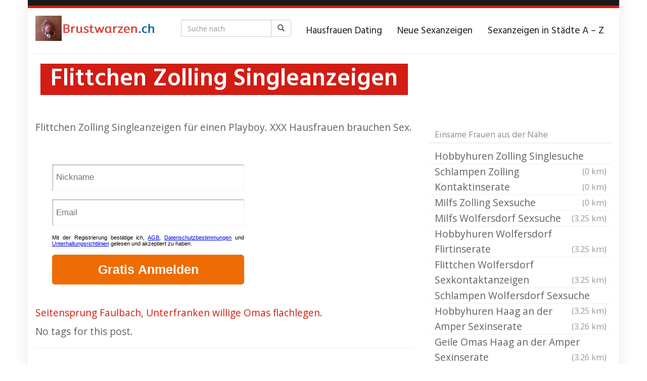

--- FILE ---
content_type: text/html; charset=UTF-8
request_url: https://brustwarzen.ch/region/flittchen-zolling-singleanzeigen/
body_size: 14592
content:
<!DOCTYPE html>
<html lang="de">
	<head>
		<meta charset="utf-8">

<!-- Diese Seite wurde optimiert mit wpSEO (https://www.wpseo.org). -->
<title>Flittchen Zolling Singleanzeigen</title>
<meta name="description" content="Flittchen Zolling Singleanzeigen für einen Playboy. XXX Hausfrauen brauchen Sex. Seitensprung Faulbach, Unterfranken willige Omas ..." />
<meta name="robots" content="index, follow, noodp" />

		<meta name="viewport" content="width=device-width, initial-scale=1.0, maximum-scale=1.0, user-scalable=no"/>
		<meta http-equiv="X-UA-Compatible" content="IE=edge,chrome=1">
		
		
	<style>img:is([sizes="auto" i], [sizes^="auto," i]) { contain-intrinsic-size: 3000px 1500px }</style>
	<link rel='dns-prefetch' href='//netdna.bootstrapcdn.com' />
<link rel='dns-prefetch' href='//fonts.googleapis.com' />
<script type="text/javascript">
/* <![CDATA[ */
window._wpemojiSettings = {"baseUrl":"https:\/\/s.w.org\/images\/core\/emoji\/15.1.0\/72x72\/","ext":".png","svgUrl":"https:\/\/s.w.org\/images\/core\/emoji\/15.1.0\/svg\/","svgExt":".svg","source":{"concatemoji":"https:\/\/brustwarzen.ch\/wp-includes\/js\/wp-emoji-release.min.js?ver=6.8.1"}};
/*! This file is auto-generated */
!function(i,n){var o,s,e;function c(e){try{var t={supportTests:e,timestamp:(new Date).valueOf()};sessionStorage.setItem(o,JSON.stringify(t))}catch(e){}}function p(e,t,n){e.clearRect(0,0,e.canvas.width,e.canvas.height),e.fillText(t,0,0);var t=new Uint32Array(e.getImageData(0,0,e.canvas.width,e.canvas.height).data),r=(e.clearRect(0,0,e.canvas.width,e.canvas.height),e.fillText(n,0,0),new Uint32Array(e.getImageData(0,0,e.canvas.width,e.canvas.height).data));return t.every(function(e,t){return e===r[t]})}function u(e,t,n){switch(t){case"flag":return n(e,"\ud83c\udff3\ufe0f\u200d\u26a7\ufe0f","\ud83c\udff3\ufe0f\u200b\u26a7\ufe0f")?!1:!n(e,"\ud83c\uddfa\ud83c\uddf3","\ud83c\uddfa\u200b\ud83c\uddf3")&&!n(e,"\ud83c\udff4\udb40\udc67\udb40\udc62\udb40\udc65\udb40\udc6e\udb40\udc67\udb40\udc7f","\ud83c\udff4\u200b\udb40\udc67\u200b\udb40\udc62\u200b\udb40\udc65\u200b\udb40\udc6e\u200b\udb40\udc67\u200b\udb40\udc7f");case"emoji":return!n(e,"\ud83d\udc26\u200d\ud83d\udd25","\ud83d\udc26\u200b\ud83d\udd25")}return!1}function f(e,t,n){var r="undefined"!=typeof WorkerGlobalScope&&self instanceof WorkerGlobalScope?new OffscreenCanvas(300,150):i.createElement("canvas"),a=r.getContext("2d",{willReadFrequently:!0}),o=(a.textBaseline="top",a.font="600 32px Arial",{});return e.forEach(function(e){o[e]=t(a,e,n)}),o}function t(e){var t=i.createElement("script");t.src=e,t.defer=!0,i.head.appendChild(t)}"undefined"!=typeof Promise&&(o="wpEmojiSettingsSupports",s=["flag","emoji"],n.supports={everything:!0,everythingExceptFlag:!0},e=new Promise(function(e){i.addEventListener("DOMContentLoaded",e,{once:!0})}),new Promise(function(t){var n=function(){try{var e=JSON.parse(sessionStorage.getItem(o));if("object"==typeof e&&"number"==typeof e.timestamp&&(new Date).valueOf()<e.timestamp+604800&&"object"==typeof e.supportTests)return e.supportTests}catch(e){}return null}();if(!n){if("undefined"!=typeof Worker&&"undefined"!=typeof OffscreenCanvas&&"undefined"!=typeof URL&&URL.createObjectURL&&"undefined"!=typeof Blob)try{var e="postMessage("+f.toString()+"("+[JSON.stringify(s),u.toString(),p.toString()].join(",")+"));",r=new Blob([e],{type:"text/javascript"}),a=new Worker(URL.createObjectURL(r),{name:"wpTestEmojiSupports"});return void(a.onmessage=function(e){c(n=e.data),a.terminate(),t(n)})}catch(e){}c(n=f(s,u,p))}t(n)}).then(function(e){for(var t in e)n.supports[t]=e[t],n.supports.everything=n.supports.everything&&n.supports[t],"flag"!==t&&(n.supports.everythingExceptFlag=n.supports.everythingExceptFlag&&n.supports[t]);n.supports.everythingExceptFlag=n.supports.everythingExceptFlag&&!n.supports.flag,n.DOMReady=!1,n.readyCallback=function(){n.DOMReady=!0}}).then(function(){return e}).then(function(){var e;n.supports.everything||(n.readyCallback(),(e=n.source||{}).concatemoji?t(e.concatemoji):e.wpemoji&&e.twemoji&&(t(e.twemoji),t(e.wpemoji)))}))}((window,document),window._wpemojiSettings);
/* ]]> */
</script>
<style id='wp-emoji-styles-inline-css' type='text/css'>

	img.wp-smiley, img.emoji {
		display: inline !important;
		border: none !important;
		box-shadow: none !important;
		height: 1em !important;
		width: 1em !important;
		margin: 0 0.07em !important;
		vertical-align: -0.1em !important;
		background: none !important;
		padding: 0 !important;
	}
</style>
<link rel='stylesheet' id='wp-block-library-css' href='https://brustwarzen.ch/wp-includes/css/dist/block-library/style.min.css?ver=6.8.1' type='text/css' media='all' />
<style id='classic-theme-styles-inline-css' type='text/css'>
/*! This file is auto-generated */
.wp-block-button__link{color:#fff;background-color:#32373c;border-radius:9999px;box-shadow:none;text-decoration:none;padding:calc(.667em + 2px) calc(1.333em + 2px);font-size:1.125em}.wp-block-file__button{background:#32373c;color:#fff;text-decoration:none}
</style>
<style id='global-styles-inline-css' type='text/css'>
:root{--wp--preset--aspect-ratio--square: 1;--wp--preset--aspect-ratio--4-3: 4/3;--wp--preset--aspect-ratio--3-4: 3/4;--wp--preset--aspect-ratio--3-2: 3/2;--wp--preset--aspect-ratio--2-3: 2/3;--wp--preset--aspect-ratio--16-9: 16/9;--wp--preset--aspect-ratio--9-16: 9/16;--wp--preset--color--black: #000000;--wp--preset--color--cyan-bluish-gray: #abb8c3;--wp--preset--color--white: #ffffff;--wp--preset--color--pale-pink: #f78da7;--wp--preset--color--vivid-red: #cf2e2e;--wp--preset--color--luminous-vivid-orange: #ff6900;--wp--preset--color--luminous-vivid-amber: #fcb900;--wp--preset--color--light-green-cyan: #7bdcb5;--wp--preset--color--vivid-green-cyan: #00d084;--wp--preset--color--pale-cyan-blue: #8ed1fc;--wp--preset--color--vivid-cyan-blue: #0693e3;--wp--preset--color--vivid-purple: #9b51e0;--wp--preset--gradient--vivid-cyan-blue-to-vivid-purple: linear-gradient(135deg,rgba(6,147,227,1) 0%,rgb(155,81,224) 100%);--wp--preset--gradient--light-green-cyan-to-vivid-green-cyan: linear-gradient(135deg,rgb(122,220,180) 0%,rgb(0,208,130) 100%);--wp--preset--gradient--luminous-vivid-amber-to-luminous-vivid-orange: linear-gradient(135deg,rgba(252,185,0,1) 0%,rgba(255,105,0,1) 100%);--wp--preset--gradient--luminous-vivid-orange-to-vivid-red: linear-gradient(135deg,rgba(255,105,0,1) 0%,rgb(207,46,46) 100%);--wp--preset--gradient--very-light-gray-to-cyan-bluish-gray: linear-gradient(135deg,rgb(238,238,238) 0%,rgb(169,184,195) 100%);--wp--preset--gradient--cool-to-warm-spectrum: linear-gradient(135deg,rgb(74,234,220) 0%,rgb(151,120,209) 20%,rgb(207,42,186) 40%,rgb(238,44,130) 60%,rgb(251,105,98) 80%,rgb(254,248,76) 100%);--wp--preset--gradient--blush-light-purple: linear-gradient(135deg,rgb(255,206,236) 0%,rgb(152,150,240) 100%);--wp--preset--gradient--blush-bordeaux: linear-gradient(135deg,rgb(254,205,165) 0%,rgb(254,45,45) 50%,rgb(107,0,62) 100%);--wp--preset--gradient--luminous-dusk: linear-gradient(135deg,rgb(255,203,112) 0%,rgb(199,81,192) 50%,rgb(65,88,208) 100%);--wp--preset--gradient--pale-ocean: linear-gradient(135deg,rgb(255,245,203) 0%,rgb(182,227,212) 50%,rgb(51,167,181) 100%);--wp--preset--gradient--electric-grass: linear-gradient(135deg,rgb(202,248,128) 0%,rgb(113,206,126) 100%);--wp--preset--gradient--midnight: linear-gradient(135deg,rgb(2,3,129) 0%,rgb(40,116,252) 100%);--wp--preset--font-size--small: 13px;--wp--preset--font-size--medium: 20px;--wp--preset--font-size--large: 36px;--wp--preset--font-size--x-large: 42px;--wp--preset--spacing--20: 0.44rem;--wp--preset--spacing--30: 0.67rem;--wp--preset--spacing--40: 1rem;--wp--preset--spacing--50: 1.5rem;--wp--preset--spacing--60: 2.25rem;--wp--preset--spacing--70: 3.38rem;--wp--preset--spacing--80: 5.06rem;--wp--preset--shadow--natural: 6px 6px 9px rgba(0, 0, 0, 0.2);--wp--preset--shadow--deep: 12px 12px 50px rgba(0, 0, 0, 0.4);--wp--preset--shadow--sharp: 6px 6px 0px rgba(0, 0, 0, 0.2);--wp--preset--shadow--outlined: 6px 6px 0px -3px rgba(255, 255, 255, 1), 6px 6px rgba(0, 0, 0, 1);--wp--preset--shadow--crisp: 6px 6px 0px rgba(0, 0, 0, 1);}:where(.is-layout-flex){gap: 0.5em;}:where(.is-layout-grid){gap: 0.5em;}body .is-layout-flex{display: flex;}.is-layout-flex{flex-wrap: wrap;align-items: center;}.is-layout-flex > :is(*, div){margin: 0;}body .is-layout-grid{display: grid;}.is-layout-grid > :is(*, div){margin: 0;}:where(.wp-block-columns.is-layout-flex){gap: 2em;}:where(.wp-block-columns.is-layout-grid){gap: 2em;}:where(.wp-block-post-template.is-layout-flex){gap: 1.25em;}:where(.wp-block-post-template.is-layout-grid){gap: 1.25em;}.has-black-color{color: var(--wp--preset--color--black) !important;}.has-cyan-bluish-gray-color{color: var(--wp--preset--color--cyan-bluish-gray) !important;}.has-white-color{color: var(--wp--preset--color--white) !important;}.has-pale-pink-color{color: var(--wp--preset--color--pale-pink) !important;}.has-vivid-red-color{color: var(--wp--preset--color--vivid-red) !important;}.has-luminous-vivid-orange-color{color: var(--wp--preset--color--luminous-vivid-orange) !important;}.has-luminous-vivid-amber-color{color: var(--wp--preset--color--luminous-vivid-amber) !important;}.has-light-green-cyan-color{color: var(--wp--preset--color--light-green-cyan) !important;}.has-vivid-green-cyan-color{color: var(--wp--preset--color--vivid-green-cyan) !important;}.has-pale-cyan-blue-color{color: var(--wp--preset--color--pale-cyan-blue) !important;}.has-vivid-cyan-blue-color{color: var(--wp--preset--color--vivid-cyan-blue) !important;}.has-vivid-purple-color{color: var(--wp--preset--color--vivid-purple) !important;}.has-black-background-color{background-color: var(--wp--preset--color--black) !important;}.has-cyan-bluish-gray-background-color{background-color: var(--wp--preset--color--cyan-bluish-gray) !important;}.has-white-background-color{background-color: var(--wp--preset--color--white) !important;}.has-pale-pink-background-color{background-color: var(--wp--preset--color--pale-pink) !important;}.has-vivid-red-background-color{background-color: var(--wp--preset--color--vivid-red) !important;}.has-luminous-vivid-orange-background-color{background-color: var(--wp--preset--color--luminous-vivid-orange) !important;}.has-luminous-vivid-amber-background-color{background-color: var(--wp--preset--color--luminous-vivid-amber) !important;}.has-light-green-cyan-background-color{background-color: var(--wp--preset--color--light-green-cyan) !important;}.has-vivid-green-cyan-background-color{background-color: var(--wp--preset--color--vivid-green-cyan) !important;}.has-pale-cyan-blue-background-color{background-color: var(--wp--preset--color--pale-cyan-blue) !important;}.has-vivid-cyan-blue-background-color{background-color: var(--wp--preset--color--vivid-cyan-blue) !important;}.has-vivid-purple-background-color{background-color: var(--wp--preset--color--vivid-purple) !important;}.has-black-border-color{border-color: var(--wp--preset--color--black) !important;}.has-cyan-bluish-gray-border-color{border-color: var(--wp--preset--color--cyan-bluish-gray) !important;}.has-white-border-color{border-color: var(--wp--preset--color--white) !important;}.has-pale-pink-border-color{border-color: var(--wp--preset--color--pale-pink) !important;}.has-vivid-red-border-color{border-color: var(--wp--preset--color--vivid-red) !important;}.has-luminous-vivid-orange-border-color{border-color: var(--wp--preset--color--luminous-vivid-orange) !important;}.has-luminous-vivid-amber-border-color{border-color: var(--wp--preset--color--luminous-vivid-amber) !important;}.has-light-green-cyan-border-color{border-color: var(--wp--preset--color--light-green-cyan) !important;}.has-vivid-green-cyan-border-color{border-color: var(--wp--preset--color--vivid-green-cyan) !important;}.has-pale-cyan-blue-border-color{border-color: var(--wp--preset--color--pale-cyan-blue) !important;}.has-vivid-cyan-blue-border-color{border-color: var(--wp--preset--color--vivid-cyan-blue) !important;}.has-vivid-purple-border-color{border-color: var(--wp--preset--color--vivid-purple) !important;}.has-vivid-cyan-blue-to-vivid-purple-gradient-background{background: var(--wp--preset--gradient--vivid-cyan-blue-to-vivid-purple) !important;}.has-light-green-cyan-to-vivid-green-cyan-gradient-background{background: var(--wp--preset--gradient--light-green-cyan-to-vivid-green-cyan) !important;}.has-luminous-vivid-amber-to-luminous-vivid-orange-gradient-background{background: var(--wp--preset--gradient--luminous-vivid-amber-to-luminous-vivid-orange) !important;}.has-luminous-vivid-orange-to-vivid-red-gradient-background{background: var(--wp--preset--gradient--luminous-vivid-orange-to-vivid-red) !important;}.has-very-light-gray-to-cyan-bluish-gray-gradient-background{background: var(--wp--preset--gradient--very-light-gray-to-cyan-bluish-gray) !important;}.has-cool-to-warm-spectrum-gradient-background{background: var(--wp--preset--gradient--cool-to-warm-spectrum) !important;}.has-blush-light-purple-gradient-background{background: var(--wp--preset--gradient--blush-light-purple) !important;}.has-blush-bordeaux-gradient-background{background: var(--wp--preset--gradient--blush-bordeaux) !important;}.has-luminous-dusk-gradient-background{background: var(--wp--preset--gradient--luminous-dusk) !important;}.has-pale-ocean-gradient-background{background: var(--wp--preset--gradient--pale-ocean) !important;}.has-electric-grass-gradient-background{background: var(--wp--preset--gradient--electric-grass) !important;}.has-midnight-gradient-background{background: var(--wp--preset--gradient--midnight) !important;}.has-small-font-size{font-size: var(--wp--preset--font-size--small) !important;}.has-medium-font-size{font-size: var(--wp--preset--font-size--medium) !important;}.has-large-font-size{font-size: var(--wp--preset--font-size--large) !important;}.has-x-large-font-size{font-size: var(--wp--preset--font-size--x-large) !important;}
:where(.wp-block-post-template.is-layout-flex){gap: 1.25em;}:where(.wp-block-post-template.is-layout-grid){gap: 1.25em;}
:where(.wp-block-columns.is-layout-flex){gap: 2em;}:where(.wp-block-columns.is-layout-grid){gap: 2em;}
:root :where(.wp-block-pullquote){font-size: 1.5em;line-height: 1.6;}
</style>
<link rel='stylesheet' id='vx_base_style-css' href='https://brustwarzen.ch/wp-content/plugins/vx/classes/../dist/app.css?ver=6.8.1' type='text/css' media='all' />
<style id='vx_base_style-inline-css' type='text/css'>

			#vx-host-modalbox-abdecker .vx-modalbox {
				background-color: #ffffff;
				color: #333333;
				font-size: 22px;
			}
		
			#vx-host-modalbox-abdecker .vx-modalbox-head {
				border-bottom: 1px solid #cccccc;
			}

			#vx-host-modalbox-abdecker .vx-modalbox-infos-property {
				border-bottom: 1px solid #cccccc;
			}

			#vx-host-modalbox-abdecker .vx-modalbox-cta {
				background-color: #008000;
				color: #ffffff;
			}

			#vx-host-modalbox-abdecker .vx-modalbox-cta:hover {
				background-color: #00b300;
			}
		
			#vx-host-modalbox-abdecker .vx-modalbox-close {
				border: 1px solid #333333;
				color: #333333;
			}
		
			@media screen and (min-width: 1000px) {
				.vx-host-holder .vx-host, .vx-video-holder .vx-video, .vx-welcome-holder .vx-video {
						flex: 1 1 23.75%;
						margin-right: 1%;
						max-width: 23.75%;
				} 
				.vx-host-holder .vx-host:nth-child(4n+0, .vx-video-holder .vx-video:nth-child(4n+0, .vx-welcome-holder .vx-video:nth-child(4n+0 ) {
					margin-right: 0;
				}
			}
			
			@media screen and (max-width: 999px) and (min-width: 700px) {
				.vx-host-holder .vx-host, .vx-video-holder .vx-video, .vx-welcome-holder .vx-video {
						flex: 1 1 32.166666666667%;
						margin-right: 1%;
						max-width: 32.166666666667%;
				} 
				.vx-host-holder .vx-host:nth-child(3n+0, .vx-video-holder .vx-video:nth-child(3n+0), .vx-welcome-holder .vx-video:nth-child(3n+0) {
					margin-right: 0;
				}
			}

			@media screen and (max-width: 699px) {
				.vx-host-holder .vx-host, .vx-video-holder .vx-video, .vx-welcome-holder .vx-video {
						flex: 1 1 99.5%;
						margin-right: 1%;
						max-width: 99.5%;
				} 
				.vx-host-holder .vx-host:nth-child(1n+0), .vx-video-holder .vx-video:nth-child(1n+0), .vx-welcome-holder .vx-video:nth-child(1n+0) {
					margin-right: 0;
				}
			}
		
			
			
</style>
<link rel='stylesheet' id='font-awesome-css' href='https://netdna.bootstrapcdn.com/font-awesome/4.7.0/css/font-awesome.min.css?ver=6.8.1' type='text/css' media='all' />
<link rel='stylesheet' id='open-sans-css' href='https://fonts.googleapis.com/css?family=Open+Sans%3A300italic%2C400italic%2C600italic%2C300%2C400%2C600&#038;subset=latin%2Clatin-ext&#038;display=fallback&#038;ver=6.8.1' type='text/css' media='all' />
<link rel='stylesheet' id='font-hind-css' href='https://fonts.googleapis.com/css?family=Hind%3A600&#038;ver=6.8.1' type='text/css' media='all' />
<link rel='stylesheet' id='theme-css' href='https://brustwarzen.ch/wp-content/themes/datingtheme/style.css?ver=6.8.1' type='text/css' media='all' />
<link rel='stylesheet' id='lightbox-css' href='https://brustwarzen.ch/wp-content/themes/datingtheme/_/css/lightbox.css?ver=6.8.1' type='text/css' media='all' />
<link rel='stylesheet' id='kirki_google_fonts-css' href='https://fonts.googleapis.com/css?family=Hind%3Aregular%7COpen+Sans%3Aregular&#038;subset&#038;ver=3.0.15' type='text/css' media='all' />
<link rel='stylesheet' id='kirki-styles-global-css' href='https://brustwarzen.ch/wp-content/themes/datingtheme/library/plugins/kirki/core/assets/css/kirki-styles.css?ver=3.0.15' type='text/css' media='all' />
<style id='kirki-styles-global-inline-css' type='text/css'>
#wrapper, #wrapper-fluid{background:#ffffff;-webkit-box-shadow:0 0 30px rgba(30,25,25,0.10);-moz-box-shadow:0 0 30px rgba(30,25,25,0.10);box-shadow:0 0 30px rgba(30,25,25,0.10);}h1, h2, h3, h4, h5, h6, .h1, .h2, .h3, .h4, .h5, .h6{font-family:Hind, Helvetica, Arial, sans-serif;font-weight:400;font-style:normal;text-transform:none;color:#1e1919;}body{font-family:"Open Sans", Helvetica, Arial, sans-serif;font-weight:400;font-style:normal;text-transform:none;color:#645f5f;}.pagination > li > a, .pagination > li > span{font-family:"Open Sans", Helvetica, Arial, sans-serif;font-weight:400;font-style:normal;text-transform:none;color:#645f5f;border-color:#efefef;}div[id*="location-list"] ul li a{font-family:"Open Sans", Helvetica, Arial, sans-serif;font-weight:400;font-style:normal;text-transform:none;color:#645f5f;}.wp-caption-text{color:#969191;}.pagination > .disabled > span, .pagination > .disabled > span:hover, .pagination > .disabled > span:focus, .pagination > .disabled > a, .pagination > .disabled > a:hover, .pagination > .disabled > a:focus{color:#969191;border-color:#efefef;}.pager li > a, .pager li > span{color:#969191;}.post-meta{color:#969191;}.comment .media-heading small{color:#969191;}.comment.bypostauthor:after{background-color:#969191;}.media.contact .media-heading a + a{background-color:#969191;}a{color:#d31c13;}a:hover, a:focus, a:active{color:#db4942;}.btn-dt{background-color:#d31c13;color:#ffffff;}.btn-dt.btn-outline{border-color:#d31c13;}.btn-dt.btn-outline, .btn-dt.btn-outline:hover, .btn-dt.btn-outline:focus, .btn-dt.btn-outline:active{color:#d31c13;}.btn-dt:hover, .btn-dt:focus, .btn-dt:active{background-color:#d31c13;color:#ffffff;}.btn-cta{background-color:#15a9b4;color:#ffffff;}.btn-cta.btn-outline{border-color:#15a9b4;}.btn-cta.btn-outline, .btn-cta.btn-outline:hover, .btn-cta.btn-outline:focus, .btn-cta.btn-outline:active{color:#15a9b4;}.contact .label-online{background-color:#15a9b4;}.btn-cta:hover, .btn-cta:focus, .btn-cta:active{background-color:#43bac3;color:#ffffff;}#header{border-top:5px solid #d31c13;}.pagination > li > a:hover, .pagination > li > span:hover, .pagination > li > a:focus, .pagination > li > span:focus{color:#d31c13;border-color:#efefef;}.pagination > .active > a, .pagination > .active > span, .pagination > .active > a:hover, .pagination > .active > span:hover, .pagination > .active > a:focus, .pagination > .active > span:focus{background-color:#d31c13;border-color:#d31c13;}.post > h2 > a:hover, .post > h2 > a:focus{color:#d31c13;}.search #content .page > h2 > a:hover, .search #content .page > h2 > a:focus{color:#d31c13;}.post-meta a:hover, .post-meta a:focus{color:#d31c13;}.comment .media-heading a:hover, .comment .media-heading a:focus{color:#d31c13;}.media.contact .media-heading a:hover, .media.contact .media-heading a:focus{color:#d31c13;}.container > form#signup_form{background-color:#d31c13;}::selection{background-color:#d31c13;}::-moz-selection{background-color:#d31c13;}.location-list-city-nav li a:hover, .location-list-city-nav li a:focus, .location-list-city-nav li.current a{background:#d31c13;}.contact .h2 a:hover, .contact .h2 a:focus{color:#d31c13;}#ContactModal .media-body > h5 span{color:#d31c13;}.single-location .carousel-caption span{background:#d31c13;}.post > h2 > a{color:#1e1919;}.search #content .page > h2 > a{color:#1e1919;}.pager li > a:hover, .pager li > a:focus{color:#1e1919;background-color:#f9f6f6;}.comment .media-heading{color:#1e1919;}.comment .media-heading a{color:#1e1919;}.comment .comment-reply-link{background-color:#1e1919;}.media.contact .media-heading a{color:#1e1919;}.container > form#signup_form .btn{background-color:#1e1919;border-color:#1e1919;}.location-list-city-nav{background:#1e1919;}.contact .h2 a{color:#1e1919;}#ContactModal .media-body > h5{color:#1e1919;}.btn-black{background-color:#1e1919;border-color:#1e1919;}.btn-black.btn-outline{color:#1e1919;}.btn-black:hover, .btn-black:focus, .btn-black:active, .btn-black:active:hover, .btn-black:active:focus{background-color:#1e1919;border-color:#1e1919;}.btn-link, .btn-link:hover, .btn-link:focus, .btn-link:active{color:#645f5f;}.btn-grayl{color:#645f5f;background-color:#f9f6f6;border-color:#f9f6f6;}.btn-grayl.btn-outline{color:#645f5f;}.btn-grayl:hover, .btn-grayl:focus, .btn-grayl:active, .btn-grayl:active:hover, .btn-grayl:active:focus{color:#f9f6f6;border-color:#f9f6f6;}.btn-grayd{background-color:#645f5f;border-color:#645f5f;}.btn-grayd.btn-outline{color:#645f5f;}.btn-grayd:hover, .btn-grayd:focus, .btn-grayd:active, .btn-grayd:active:hover, .btn-grayd:active:focus{background-color:#645f5f;border-color:#645f5f;}.btn-default{color:#645f5f;}.btn-default.btn-outline{color:#645f5f;}.btn-default:hover, .btn-default:focus, .btn-default:active, .btn-default:active:hover, .btn-default:active:focus{color:#645f5f;background-color:#f9f6f6;}.btn-gray{background-color:#969191;border-color:#969191;}.btn-gray.btn-outline{color:#969191;}.btn-gray:hover, .btn-gray:focus, .btn-gray:active, .btn-gray:active:hover, .btn-gray:active:focus{background-color:#969191;border-color:#969191;}#ContactModal .media-body > h4{color:#645f5f;}.pager li > a > small{color:#969191;}.contact .h2 > span, .contact .h2 > span.contact-city a{color:#969191;}hr{border-color:#efefef;}.post-large{border-bottom:1px solid #efefef;}.post-small{border-bottom:1px solid #efefef;}.comment .media-body{border:2px solid #efefef;}#sidebar .widget .h1{border-bottom:2px solid #efefef;color:#969191;}#sidebar .widget_block ul li a, #sidebar .widget_inline  ul li{border-bottom:1px solid #efefef;}.contact{border-bottom:1px solid #efefef;}.contact-list .media-body .quote, div[id*="location-list"]{border:2px solid #efefef;}.btn-social{background-color:#c1bfbf;}.btn-social, .btn-social:hover, .btn-social:focus, .btn-social:active{color:#ffffff;}form.signup_form_big .privacy-hint, form.signup_form_big .privacy-hint a{color:#efefef;}#topbar{background:#1e1919;color:#c1bfbf;}#topbar a{color:#c1bfbf;}#topbar a:hover, #topbar a:focus, #topbar a:active{color:#ffffff;}div[id*="location-list"] ul li a:hover, div[id*="location-list"] ul li a:focus{color:#c1bfbf;}#navigation .navbar .navbar-nav > li > a{font-family:Hind, Helvetica, Arial, sans-serif;font-weight:400;font-style:normal;text-transform:none;color:#1e1919;}#navigation .navbar .navbar-nav > li > a:hover, #navigation .navbar .navbar-nav > li > a:focus, #navigation .navbar .navbar-nav > li:hover > a, #navigation .navbar .navbar-nav > .open > a, #navigation .navbar .navbar-nav > .open > a:hover, #navigation .navbar .navbar-nav > .open > a:focus, #navigation .navbar .navbar-nav > .current_page_item > a:hover, #navigation .navbar .navbar-nav > .current_page_item > a:focus, #navigation .navbar .navbar-nav > .current_page_parent > a:hover, #navigation .navbar .navbar-nav > .current_page_parent > a:focus{color:#d31c13;}#navigation .dropdown-menu{background-color:#ffffff;}#navigation .dropdown-menu > li > a{color:#645f5f;}#navigation .dropdown-submenu > a:after{border-left-color:#645f5f;}#navigation .dropdown-menu > li:hover > a, #navigation .dropdown-menu > li.open > a, #navigation .dropdown-menu > li > a:hover, #navigation .dropdown-menu > li > a:focus{color:#d31c13;}#navigation .dropdown-submenu:hover > a:after, #navigation .dropdown-submenu.open > a:after, #navigation .dropdown-submenu > a:hover:after, #navigation .dropdown-submenu > a:focus:after{border-left-color:#645f5f;}#sidebar .widget .textwidget, #sidebar .widget_calendar #wp-calendar th, #sidebar .widget_calendar #wp-calendar caption, #sidebar .widget label.screen-reader-text{color:#645f5f;}#sidebar .widget_block ul li .count{color:#969191;}#sidebar .widget_inline  ul li, #sidebar .widget .post-date, #sidebar .widget .rss-date, #sidebar .widget cite, #sidebar .widget .count, #sidebar .widget_inline  caption, #sidebar .widget_calendar #wp-calendar td {color:#969191;}#sidebar .widget_block ul li a{color:#645f5f;}#sidebar .widget_block ul li a:hover, #sidebar .widget_block ul li a:focus{color:#ffffff;background-color:#c80a28;}#sidebar .widget_block ul > li > a:hover + .count, #sidebar .widget_block ul > li > a:focus + .count{color:#ffffff;}#sidebar .widget_inline ul li a, #sidebar .widget_tag_cloud a{color:#645f5f;}#sidebar .widget_inline ul li a:hover, #sidebar .widget_inline ul li a:focus, #sidebar .widget_tag_cloud a:hover, #sidebar .widget_tag_cloud a:focus{color:#d31c13;}#breadcrumbs{background-color:#ffffff;color:#969191;border-bottom:1px solid #efefef;}#breadcrumbs a{color:#969191;}#breadcrumbs a:hover, #breadcrumbs a:focus, #breadcrumbs a:active{color:#d31c13;}#main + #breadcrumbs{border-top:1px solid #efefef;}#footer-top{background-color:#291413;color:#c1bfbf;}#footer-top .h1{color:#ffffff;}#footer-top a{color:#c1bfbf;}footer-top a:hover, #footer-top a:focus, #footer-top a:active{color:#ffffff;}#footer-bottom{background-color:#20100f;color:#645f5f;}#footer-bottom a{color:#645f5f;}footer-bottom a:hover, #footer-bottom a:focus, #footer-bottom a:active{color:#ffffff;}@media (max-width: 767px){#navigation .navbar .navbar-toggle .icon-bar{background-color:#1e1919;}#navigation .navbar .navbar-toggle:hover .icon-bar, #navigation .navbar .navbar-toggle:focus .icon-bar{background-color:#d31c13;}}
</style>
<script type="text/javascript" id="vx_base_script-js-extra">
/* <![CDATA[ */
var visitx_obj = {"ajax_url":"https:\/\/brustwarzen.ch\/wp-admin\/admin-ajax.php","modal":"direct","wmid":"0","campaignId":".wpv","key":"","background":"ffffff","text":"333333","button":"008000","buttonText":"ffffff","nonce":"84cc16b76d"};
/* ]]> */
</script>
<script type="text/javascript" src="https://brustwarzen.ch/wp-content/plugins/vx/classes/../dist/app.js?ver=6.8.1" id="vx_base_script-js"></script>
<script type="text/javascript" src="https://brustwarzen.ch/wp-includes/js/jquery/jquery.min.js?ver=3.7.1" id="jquery-core-js"></script>
<script type="text/javascript" src="https://brustwarzen.ch/wp-includes/js/jquery/jquery-migrate.min.js?ver=3.4.1" id="jquery-migrate-js"></script>
<link rel="https://api.w.org/" href="https://brustwarzen.ch/wp-json/" /><link rel="EditURI" type="application/rsd+xml" title="RSD" href="https://brustwarzen.ch/xmlrpc.php?rsd" />
<meta name="generator" content="WordPress 6.8.1" />
<link rel="canonical" href="https://brustwarzen.ch/region/flittchen-zolling-singleanzeigen/" />
<link rel='shortlink' href='https://brustwarzen.ch/?p=49067' />
<link rel="alternate" title="oEmbed (JSON)" type="application/json+oembed" href="https://brustwarzen.ch/wp-json/oembed/1.0/embed?url=https%3A%2F%2Fbrustwarzen.ch%2Fregion%2Fflittchen-zolling-singleanzeigen%2F" />
<link rel="alternate" title="oEmbed (XML)" type="text/xml+oembed" href="https://brustwarzen.ch/wp-json/oembed/1.0/embed?url=https%3A%2F%2Fbrustwarzen.ch%2Fregion%2Fflittchen-zolling-singleanzeigen%2F&#038;format=xml" />
<link rel="apple-touch-icon" sizes="180x180" href="/wp-content/uploads/fbrfg/apple-touch-icon.png">
<link rel="icon" type="image/png" sizes="32x32" href="/wp-content/uploads/fbrfg/favicon-32x32.png">
<link rel="icon" type="image/png" sizes="16x16" href="/wp-content/uploads/fbrfg/favicon-16x16.png">
<link rel="manifest" href="/wp-content/uploads/fbrfg/site.webmanifest">
<link rel="mask-icon" href="/wp-content/uploads/fbrfg/safari-pinned-tab.svg" color="#5bbad5">
<link rel="shortcut icon" href="/wp-content/uploads/fbrfg/favicon.ico">
<meta name="msapplication-TileColor" content="#da532c">
<meta name="msapplication-config" content="/wp-content/uploads/fbrfg/browserconfig.xml">
<meta name="theme-color" content="#ffffff">        <script type="text/javascript">
            var ajaxurl = 'https://brustwarzen.ch/wp-admin/admin-ajax.php';
        </script>
        <style>body { font-size: 1.2rem; font-weight: 400; }</style><script></script>	</head>
	
	<body class="wp-singular location-template-default single single-location postid-49067 wp-theme-datingtheme wp-child-theme-datingtheme-child chrome osx">
		<!--[if lt IE 8]>
			<p class="browserupgrade"><i class="glyphicon glyphicon-warning-sign"></i> 
				Sie verwenden einen <strong>veralteten</strong> Internet-Browser. Bitte laden Sie sich eine aktuelle Version von <a href="http://browsehappy.com/" target="_blank" rel="nofollow">browsehappy.com</a> um die Seite fehlerfrei zu verwenden.
			</p>
		<![endif]-->
		
		<a href="#content" class="sr-only sr-only-focusable">Skip to main content</a>
		<div id="wrapper">
			<section id="topbar" class="">
	<div class="container">
		<div class="row">
						
			<div class="col-sm-6">
							</div>
			
							<div class="col-sm-6">
									</div>
					</div>
	</div>
</section>			
			<header id="header" class="" role="banner">
					<nav id="navigation" role="navigation" class="wrapped">
		<div class="navbar navbar-xcore navbar-4-8 navbar-hover">
			<div class="container">
				<div class="navbar-header">
					<button type="button" class="navbar-toggle" data-toggle="collapse" data-target=".navbar-collapse">
						<span class="sr-only">Toggle navigation</span>
						<span class="icon-bar"></span>
						<span class="icon-bar"></span>
						<span class="icon-bar"></span>
					</button>
					<a href="https://brustwarzen.ch" title="Erotische Kontakte Sexanzeigen xxx Dates | Brustwarzen.ch" class="navbar-brand navbar-brand-logo">
						<img src="https://brustwarzen.ch/wp-content/uploads/2021/10/brustwarzen-logo.jpg" width="240" height="50" alt="Brustwarzen Logo" class="img-responsive" />					</a>
				</div>
				<div class="collapse navbar-collapse">
					<ul id="menu-menue" class="nav navbar-nav navbar-right"><li id="menu-item-126583" class="menu-item menu-item-type-custom menu-item-object-custom"><a href="https://trk.cloudtraff.com/eb1391e8-971b-4d1e-9ef2-598257454aa9?o=2628&amp;subPublisher=affiliate_id&amp;source=affiliate_sub_id&amp;clicktag=unique_clickid">Hausfrauen Dating</a></li>
<li id="menu-item-63215" class="menu-item menu-item-type-post_type menu-item-object-page current_page_parent"><a href="https://brustwarzen.ch/beispiel-seite/">Neue Sexanzeigen</a></li>
<li id="menu-item-126399" class="menu-item menu-item-type-post_type menu-item-object-page"><a href="https://brustwarzen.ch/geile-sexanzeigen-in-staedte-a-z/">Sexanzeigen in Städte A – Z</a></li>
</ul>					
					<form class="navbar-form navbar-right form-search " action="https://brustwarzen.ch" role="search">
	<div class="input-group">
		<input type="text" class="form-control" name="s" id="name" placeholder="Suche nach">
		<span class="input-group-btn">
			<button type="submit" class="btn btn-default"><span class="glyphicon glyphicon-search"></span></button>
		</span>
	</div>
</form>				</div>
			</div>
		</div>
	</nav>
			</header>
			
				<section id="teaser" class="">
		<div id="carousel-teaser-275" class="carousel slide " data-ride="carousel" data-interval="">
			
			<div class="carousel-inner" role="listbox">
									<div class="item active item-noimg">
													<div class="container">
								<div class="carousel-caption">
									<h1> <span>Flittchen Zolling Singleanzeigen</span></h1>								</div>
							</div>
											</div>
								</div>

					</div>
	</section>
			
			
<div id="main" class="">
	<div class="container">
		<div class="row">
			<div class="col-sm-8">
				<div id="content">
					                        <p>Flittchen Zolling Singleanzeigen für einen Playboy. XXX Hausfrauen brauchen Sex. </br><br />
<iframe style="width: 440px; height: 280px; border: none;" src="https://brustwarzen.ch/sexanmeldung.php" frameborder="0" scrolling="no"></iframe> </br><br />
<a  title="Seitensprung Faulbach, Unterfranken willige Omas flachlegen." href="https://geile.ws/region/seitensprung-faulbach,-unterfranken-willige-omas-flachlegen.">Seitensprung Faulbach, Unterfranken willige Omas flachlegen.</a></p>No tags for this post.<hr>												
                        									</div>
			</div>

							<div class="col-sm-4">
					<div id="sidebar">
						<aside id="nearby_locations_widget-2" class=" widget widget_location_list widget_block"><p class="h1">Einsame Frauen aus der Nähe</p><ul class="list-unstyled">                <li>
                    <a href="https://brustwarzen.ch/region/hobbyhuren-zolling-singlesuche/">Hobbyhuren Zolling Singlesuche                                                    <small>(0 km)</small>
                                            </a>
                </li>
                                <li>
                    <a href="https://brustwarzen.ch/region/schlampen-zolling-kontaktinserate/">Schlampen Zolling Kontaktinserate                                                    <small>(0 km)</small>
                                            </a>
                </li>
                                <li>
                    <a href="https://brustwarzen.ch/region/milfs-zolling-sexsuche/">Milfs Zolling Sexsuche                                                    <small>(0 km)</small>
                                            </a>
                </li>
                                <li>
                    <a href="https://brustwarzen.ch/region/milfs-wolfersdorf-sexsuche/">Milfs Wolfersdorf Sexsuche                                                    <small>(3.25 km)</small>
                                            </a>
                </li>
                                <li>
                    <a href="https://brustwarzen.ch/region/hobbyhuren-wolfersdorf-flirtinserate/">Hobbyhuren Wolfersdorf Flirtinserate                                                    <small>(3.25 km)</small>
                                            </a>
                </li>
                                <li>
                    <a href="https://brustwarzen.ch/region/flittchen-wolfersdorf-sexkontaktanzeigen/">Flittchen Wolfersdorf Sexkontaktanzeigen                                                    <small>(3.25 km)</small>
                                            </a>
                </li>
                                <li>
                    <a href="https://brustwarzen.ch/region/schlampen-wolfersdorf-sexsuche/">Schlampen Wolfersdorf Sexsuche                                                    <small>(3.25 km)</small>
                                            </a>
                </li>
                                <li>
                    <a href="https://brustwarzen.ch/region/hobbyhuren-haag-an-der-amper-sexinserate/">Hobbyhuren Haag an der Amper Sexinserate                                                    <small>(3.26 km)</small>
                                            </a>
                </li>
                                <li>
                    <a href="https://brustwarzen.ch/region/geile-omas-haag-an-der-amper-sexinserate/">Geile Omas Haag an der Amper Sexinserate                                                    <small>(3.26 km)</small>
                                            </a>
                </li>
                                <li>
                    <a href="https://brustwarzen.ch/region/flittchen-haag-an-der-amper-sexinserate/">Flittchen Haag an der Amper Sexinserate                                                    <small>(3.26 km)</small>
                                            </a>
                </li>
                                <li>
                    <a href="https://brustwarzen.ch/region/schlampen-haag-an-der-amper-partnersuche/">Schlampen Haag an der Amper Partnersuche                                                    <small>(3.26 km)</small>
                                            </a>
                </li>
                                <li>
                    <a href="https://brustwarzen.ch/region/milfs-haag-an-der-amper-flirtanzeigen/">Milfs Haag an der Amper Flirtanzeigen                                                    <small>(3.26 km)</small>
                                            </a>
                </li>
                                <li>
                    <a href="https://brustwarzen.ch/region/hobbyhuren-attenkirchen-poppen/">Hobbyhuren Attenkirchen Poppen                                                    <small>(3.45 km)</small>
                                            </a>
                </li>
                                <li>
                    <a href="https://brustwarzen.ch/region/geile-omas-attenkirchen-sexinserate/">Geile Omas Attenkirchen Sexinserate                                                    <small>(3.45 km)</small>
                                            </a>
                </li>
                                <li>
                    <a href="https://brustwarzen.ch/region/flittchen-attenkirchen-kontaktinserate/">Flittchen Attenkirchen Kontaktinserate                                                    <small>(3.45 km)</small>
                                            </a>
                </li>
                                <li>
                    <a href="https://brustwarzen.ch/region/schlampen-attenkirchen-sexinserate/">Schlampen Attenkirchen Sexinserate                                                    <small>(3.45 km)</small>
                                            </a>
                </li>
                                <li>
                    <a href="https://brustwarzen.ch/region/milfs-attenkirchen-seitensprung/">Milfs Attenkirchen Seitensprung                                                    <small>(3.45 km)</small>
                                            </a>
                </li>
                                <li>
                    <a href="https://brustwarzen.ch/region/flittchen-marzling-kontaktanzeigen/">Flittchen Marzling Kontaktanzeigen                                                    <small>(3.78 km)</small>
                                            </a>
                </li>
                                <li>
                    <a href="https://brustwarzen.ch/region/schlampen-marzling-sexinserate/">Schlampen Marzling Sexinserate                                                    <small>(3.78 km)</small>
                                            </a>
                </li>
                                <li>
                    <a href="https://brustwarzen.ch/region/milfs-marzling-singlesuche/">Milfs Marzling Singlesuche                                                    <small>(3.78 km)</small>
                                            </a>
                </li>
                                <li>
                    <a href="https://brustwarzen.ch/region/hobbyhuren-marzling-sexinserate/">Hobbyhuren Marzling Sexinserate                                                    <small>(3.78 km)</small>
                                            </a>
                </li>
                                <li>
                    <a href="https://brustwarzen.ch/region/schlampen-freising-poppen/">Schlampen Freising Poppen                                                    <small>(3.78 km)</small>
                                            </a>
                </li>
                                <li>
                    <a href="https://brustwarzen.ch/region/milfs-freising-seitensprung/">Milfs Freising Seitensprung                                                    <small>(3.78 km)</small>
                                            </a>
                </li>
                                <li>
                    <a href="https://brustwarzen.ch/region/hobbyhuren-freising-sexsuche/">Hobbyhuren Freising Sexsuche                                                    <small>(3.78 km)</small>
                                            </a>
                </li>
                                <li>
                    <a href="https://brustwarzen.ch/region/geile-omas-freising-kontaktinserate/">Geile Omas Freising Kontaktinserate                                                    <small>(3.78 km)</small>
                                            </a>
                </li>
                                <li>
                    <a href="https://brustwarzen.ch/region/flittchen-freising-poppen/">Flittchen Freising Poppen                                                    <small>(3.78 km)</small>
                                            </a>
                </li>
                                <li>
                    <a href="https://brustwarzen.ch/region/hobbyhuren-langenbach-freising-sexkontaktanzeigen/">Hobbyhuren Langenbach (Freising) Sexkontaktanzeigen                                                    <small>(3.99 km)</small>
                                            </a>
                </li>
                                <li>
                    <a href="https://brustwarzen.ch/region/flittchen-langenbach-freising-flirtanzeigen/">Flittchen Langenbach (Freising) Flirtanzeigen                                                    <small>(3.99 km)</small>
                                            </a>
                </li>
                                <li>
                    <a href="https://brustwarzen.ch/region/schlampen-langenbach-freising-kontaktinserate/">Schlampen Langenbach (Freising) Kontaktinserate                                                    <small>(3.99 km)</small>
                                            </a>
                </li>
                                <li>
                    <a href="https://brustwarzen.ch/region/milfs-langenbach-freising-kontaktinserate/">Milfs Langenbach (Freising) Kontaktinserate                                                    <small>(3.99 km)</small>
                                            </a>
                </li>
                                <li>
                    <a href="https://brustwarzen.ch/region/flittchen-kirchdorf-an-der-amper-flirtinserate/">Flittchen Kirchdorf an der Amper Flirtinserate                                                    <small>(5.47 km)</small>
                                            </a>
                </li>
                                <li>
                    <a href="https://brustwarzen.ch/region/schlampen-kirchdorf-an-der-amper-singlesuche/">Schlampen Kirchdorf an der Amper Singlesuche                                                    <small>(5.47 km)</small>
                                            </a>
                </li>
                                <li>
                    <a href="https://brustwarzen.ch/region/milfs-kirchdorf-an-der-amper-sexinserate/">Milfs Kirchdorf an der Amper Sexinserate                                                    <small>(5.47 km)</small>
                                            </a>
                </li>
                                <li>
                    <a href="https://brustwarzen.ch/region/hobbyhuren-kirchdorf-an-der-amper-bumsanzeigen/">Hobbyhuren Kirchdorf an der Amper Bumsanzeigen                                                    <small>(5.47 km)</small>
                                            </a>
                </li>
                                <li>
                    <a href="https://brustwarzen.ch/region/flittchen-nandlstadt-kontaktanzeigen/">Flittchen Nandlstadt Kontaktanzeigen                                                    <small>(5.95 km)</small>
                                            </a>
                </li>
                                <li>
                    <a href="https://brustwarzen.ch/region/schlampen-nandlstadt-affaere/">Schlampen Nandlstadt Affäre                                                    <small>(5.95 km)</small>
                                            </a>
                </li>
                                <li>
                    <a href="https://brustwarzen.ch/region/milfs-nandlstadt-sexkontaktanzeigen/">Milfs Nandlstadt Sexkontaktanzeigen                                                    <small>(5.95 km)</small>
                                            </a>
                </li>
                                <li>
                    <a href="https://brustwarzen.ch/region/hobbyhuren-nandlstadt-flirtanzeigen/">Hobbyhuren Nandlstadt Flirtanzeigen                                                    <small>(5.95 km)</small>
                                            </a>
                </li>
                                <li>
                    <a href="https://brustwarzen.ch/region/milfs-au-in-der-hallertau-poppen/">Milfs Au in der Hallertau Poppen                                                    <small>(6.95 km)</small>
                                            </a>
                </li>
                                <li>
                    <a href="https://brustwarzen.ch/region/hobbyhuren-au-in-der-hallertau-seitensprung/">Hobbyhuren Au in der Hallertau Seitensprung                                                    <small>(6.95 km)</small>
                                            </a>
                </li>
                                <li>
                    <a href="https://brustwarzen.ch/region/geile-omas-au-in-der-hallertau-kontaktinserate/">Geile Omas Au in der Hallertau Kontaktinserate                                                    <small>(6.95 km)</small>
                                            </a>
                </li>
                                <li>
                    <a href="https://brustwarzen.ch/region/flittchen-au-in-der-hallertau-affaere/">Flittchen Au in der Hallertau Affäre                                                    <small>(6.95 km)</small>
                                            </a>
                </li>
                                <li>
                    <a href="https://brustwarzen.ch/region/schlampen-au-in-der-hallertau-kontaktinserate/">Schlampen Au in der Hallertau Kontaktinserate                                                    <small>(6.95 km)</small>
                                            </a>
                </li>
                                <li>
                    <a href="https://brustwarzen.ch/region/schlampen-mauern-sexinserate/">Schlampen Mauern Sexinserate                                                    <small>(7.65 km)</small>
                                            </a>
                </li>
                                <li>
                    <a href="https://brustwarzen.ch/region/milfs-mauern-bumsanzeigen/">Milfs Mauern Bumsanzeigen                                                    <small>(7.65 km)</small>
                                            </a>
                </li>
                                <li>
                    <a href="https://brustwarzen.ch/region/hobbyhuren-mauern-fremdgehen/">Hobbyhuren Mauern Fremdgehen                                                    <small>(7.65 km)</small>
                                            </a>
                </li>
                            </ul>
            <div class="clearfix"></div>
            </aside><aside id="top_citys_widget-2" class=" widget widget_location_list widget_block"><p class="h1">Versaute Weiber aus Großstädten:</p><ul class="list-unstyled">                    <li><a href="https://brustwarzen.ch/region/geile-omas-berlin-bumsanzeigen/">Geile Omas Berlin Bumsanzeigen</a></li>
                                        <li><a href="https://brustwarzen.ch/region/flittchen-hamburg-fremdgehen/">Flittchen Hamburg Fremdgehen</a></li>
                                        <li><a href="https://brustwarzen.ch/region/milfs-muenchen-singlesuche/">Milfs München Singlesuche</a></li>
                                        <li><a href="https://brustwarzen.ch/region/hobbyhuren-koeln-partnersuche/">Hobbyhuren Köln Partnersuche</a></li>
                                        <li><a href="https://brustwarzen.ch/region/schlampen-frankfurt-singleanzeigen/">Schlampen Frankfurt Singleanzeigen</a></li>
                                        <li><a href="https://brustwarzen.ch/region/flittchen-dortmund-poppen/">Flittchen Dortmund Poppen</a></li>
                                        <li><a href="https://brustwarzen.ch/region/geile-omas-stuttgart-fickanzeigen/">Geile Omas Stuttgart Fickanzeigen</a></li>
                                        <li><a href="https://brustwarzen.ch/region/schlampen-bremen-seitensprung/">Schlampen Bremen Seitensprung</a></li>
                                        <li><a href="https://brustwarzen.ch/region/milfs-hannover-flirtinserate/">Milfs Hannover Flirtinserate</a></li>
                                        <li><a href="https://brustwarzen.ch/region/hobbyhuren-saarbruecken-erotikanzeigen/">Hobbyhuren Saarbrücken Erotikanzeigen</a></li>
                                        <li><a href="https://brustwarzen.ch/region/geile-omas-wien-seitensprung/">Geile Omas Wien Seitensprung</a></li>
                                        <li><a href="https://brustwarzen.ch/region/schlampen-zuerich-bumsanzeigen/">Schlampen Zürich Bumsanzeigen</a></li>
                                </ul>
            <div class="clearfix"></div>
            </aside>					</div>
				</div>
					</div>
	</div>
</div>

			
		<footer id="footer" class="">
			<div id="footer-top">
	<div class="container">
		<div class="row">
			<div class="col-sm-3 col-xs-6 col-xxs-12"><aside id="block-7" class=" widget widget_block">
<h3 class="has-luminous-vivid-orange-color has-text-color wp-block-heading">XXX Dates für Männer oder Frauen für einen Seitensprung.</h3>
</aside><aside id="block-8" class=" widget widget_block widget_text">
<p>Wenn Du xxx Dates für eine außergewöhnliche Zeit suchst, dann schau Dir unsere Sexanzeigen an. Täglich inserieren sowohl Damen als auch die Herren der Schöpfung online Sexanzeigen oder auch Erotikanzeigen für einen Seitensprung oder One night Stand.</p>
</aside></div>
			<div class="col-sm-3 col-xs-6 col-xxs-12"><aside id="block-9" class=" widget widget_block">
<h3 class="has-vivid-cyan-blue-color has-text-color wp-block-heading">Frauen zeigen oft auch ihre Brustwarzen im Chat per Webcam.</h3>
</aside><aside id="block-10" class=" widget widget_block widget_text">
<p>Wenn die Frauen Mitglieder im Privatchat schon ihre Brüste frei machen, damit Du sogar die Brustwarzen sehen kannst, sind diese Damen schon ganz besonders spitz. Sei höflich und netten zu diesen xxx Frauen, dann kannst Du in der Regel Abends schon ran.</p>
</aside></div>
			<div class="col-sm-3 col-xs-6 col-xxs-12"><aside id="block-12" class=" widget widget_block">
<h3 class="has-luminous-vivid-orange-color has-text-color wp-block-heading"> Erotische Frauen inserieren meistens aggressiver als Männer. </h3>
</aside><aside id="block-11" class=" widget widget_block widget_text">
<p>Wenn erotische Frauen schon von sich aus jede Menge online Anzeigen schalten, weiss die Männerwelt doch Bescheid. Die Muschi ist unbefriedigt und schon feucht, wenn diese werten Damen nur schon an Sex denken. Nutze diese Chance und verabrede Dich mit den Frauen. </p>
</aside></div>
			<div class="col-sm-3 col-xs-6 col-xxs-12"><aside id="block-13" class=" widget widget_block">
<h3 class="has-vivid-cyan-blue-color has-text-color wp-block-heading">100% REALE KONTAKTE für Männer sowie Frauen xxx.</h3>
</aside><aside id="block-14" class=" widget widget_block widget_media_image">
<figure class="wp-block-image size-full"><img loading="lazy" decoding="async" width="160" height="160" src="https://brustwarzen.ch/wp-content/uploads/2021/10/100-prozent-echte-kontakte.png" alt="" class="wp-image-126370" srcset="https://brustwarzen.ch/wp-content/uploads/2021/10/100-prozent-echte-kontakte.png 160w, https://brustwarzen.ch/wp-content/uploads/2021/10/100-prozent-echte-kontakte-150x150.png 150w" sizes="auto, (max-width: 160px) 100vw, 160px" /></figure>
</aside></div>
		</div>
	</div>
</div><div id="footer-bottom">
	<div class="container">
		<div class="row">
						
			<div class="col-sm-6">
				<p>Copyright - brustwarzen.ch | <a title="Sitemap" target="_blank" href="https://brustwarzen.ch/sitemap.xml">Sitemap</a></p>			</div>
			
							<div class="col-sm-6">
									</div>
					</div>
	</div>
</div>		</footer>

		<div class="modal usermodal fade" id="ContactModal" tabindex="-1" role="dialog" aria-labelledby="ContactModalLabel" aria-hidden="true">
    <div class="modal-dialog">
        <div class="modal-content">
            <form method="post" class="signup_form lustagenten" id="signup_form" action="https://www.lustagenten.xxx/registrieren/0/?w=47810&ws=2110001.wpd" data-validate="https://www.lustagenten.xxx/interface/checkUser/?w=47810&ws=2110001.wpd">
    <div class="modal-header">
        <button type="button" class="close" data-dismiss="modal" aria-label="Close"><span aria-hidden="true">&times;</span></button>

        <div class="media">
            <div class="media-left">
                <img class="media-object modal-image" src="#" />
            </div>

            <div class="media-body">
                <img src="https://brustwarzen.ch/wp-content/themes/datingtheme/_/img/siegel.png" width="161" height="161" class="alignright img-responsive img-seal" alt="Nur echte Kontakte - 100% REAL!"/>                    <h4 class="modal-title" id="ContactModalLabel">Private Sexkontakte xxx jetzt anmelden!</h4>
                                <hr>
                <h5 class="modal-subtitle">
                    Lerne <span class="contact-name"></span>

                    <span class="contact-city-wrapper">
                        aus <span class="contact-city"></span>
                    </span>

                    kennen!                </h5>
            </div>
        </div>
    </div>

    <div class="modal-body">
        <div class="row">
            <div class="col-sm-6">
                <div class="form-group">
                    <label for="username" class="control-label">Dein Benutzername</label>
                    <input type="text" class="form-control" name="username" id="username" placeholder="Dein Benutzername">
                </div>
            </div>

            <div class="col-sm-6">
                <div class="form-group">
                    <label for="email" class="control-label">Deine E-Mail</label>
                    <input type="email" class="form-control" name="email" id="email" placeholder="Deine E-Mail">
                </div>
            </div>
        </div>

        <div class="form-msg"></div>
    </div>

    <div class="modal-footer">
        <input type="hidden" name="password" value="-autogenerate-" />
        <input type="hidden" class="unit pbm" name="acceptAGB" id="acceptAGB" checked="checked">
        <button type="submit" id="form-submit" class="btn btn-lg btn-block btn-dt">Jetzt kostenlos anmelden »</button>

	    <p class="privacy-hint">
    Mit meiner Anmeldung erkläre ich mich mit den <a href="https://www.lustagenten.xxx/agb/?w=47810&ws=2110001" target="_blank" rel="nofollow">AGB</a> und den <a href="https://www.lustagenten.xxx/agb/?w=47810&ws=2110001" target="_blank" rel="nofollow">Datenschutzbestimmungen</a> für den Dienst Erotische Kontakte Sexanzeigen xxx Dates | Brustwarzen.ch einverstanden.</p>

                    <small>
                Bereits hier angemeldet?                <a href="http://www.lustagenten.com/?w=7811&ws=2108003" target="_blank" rel="nofollow">
                    Zum Mitgliederlogin                </a>
            </small>
            </div>
</form>        </div>
    </div>
</div>
	
		<script type="speculationrules">
{"prefetch":[{"source":"document","where":{"and":[{"href_matches":"\/*"},{"not":{"href_matches":["\/wp-*.php","\/wp-admin\/*","\/wp-content\/uploads\/*","\/wp-content\/*","\/wp-content\/plugins\/*","\/wp-content\/themes\/datingtheme-child\/*","\/wp-content\/themes\/datingtheme\/*","\/*\\?(.+)"]}},{"not":{"selector_matches":"a[rel~=\"nofollow\"]"}},{"not":{"selector_matches":".no-prefetch, .no-prefetch a"}}]},"eagerness":"conservative"}]}
</script>
<script type="text/javascript" src="https://brustwarzen.ch/wp-content/themes/datingtheme/_/js/bootstrap.min.js?ver=3.4.1" id="bootstrap-js"></script>
<script type="text/javascript" src="https://brustwarzen.ch/wp-content/themes/datingtheme/_/js/scripts.js?ver=1.6.0" id="scripts-js"></script>
<script type="text/javascript" src="https://brustwarzen.ch/wp-includes/js/comment-reply.min.js?ver=6.8.1" id="comment-reply-js" async="async" data-wp-strategy="async"></script>
<script type="text/javascript" id="lightbox-js-extra">
/* <![CDATA[ */
var lightbox_vars = {"lightbox_tPrev":"Vorheriges Bild (Linke Pfeiltaste)","lightbox_tNext":"N\u00e4chstes Bild (Rechte Pfeiltase)","lightbox_tCounter":"%curr% von %total%"};
/* ]]> */
</script>
<script type="text/javascript" src="https://brustwarzen.ch/wp-content/themes/datingtheme/_/js/lightbox.js?ver=1.3.5" id="lightbox-js"></script>
<script type="text/javascript" src="https://brustwarzen.ch/wp-content/themes/datingtheme/_/js/jquery.typeahead.js?ver=1.3.4" id="typeahead-js"></script>
<script type="text/javascript" src="https://brustwarzen.ch/wp-content/themes/datingtheme/_/js/ouibounce.min.js?ver=1.2" id="ouibounce-js"></script>
<script>
			jQuery(document).ready(function() {
				jQuery("#navigation").affix({
					offset: {
						top: jQuery("#navigation").offset().top,
					}
				});
				
				jQuery("#navigation").on("affix.bs.affix", function () {
					jQuery("#header").addClass("pb50"); 
				});
				
				jQuery("#navigation").on("affix-top.bs.affix", function () {
					jQuery("#header").removeClass("pb50"); 
				});
				
				if ( jQuery("#navigation").hasClass("affix") ) {
					jQuery("#header").addClass("pb50"); 
				}
			});
			</script><script></script>		
				
		<!-- HTML5 shim and Respond.js for IE8 support of HTML5 elements and media queries -->
		<!--[if lt IE 9]>
			<script src="https://oss.maxcdn.com/html5shiv/3.7.2/html5shiv.min.js"></script>
			<script src="https://oss.maxcdn.com/respond/1.4.2/respond.min.js"></script>
		<![endif]-->
		</div>
	</body>
</html>

--- FILE ---
content_type: text/html; charset=UTF-8
request_url: https://start.reifefrauen.com/landing/tp2?dp=5edz216b2&fsk=16
body_size: 2783
content:
                            
    <!DOCTYPE html>
    <html lang="de">
        <head>
            

    <title>reifefrauen.com</title>
    <meta http-equiv="Content-Type" content="text/html; charset=UTF-8"/>
    <meta name="language" content="de-DE"/>
    <meta http-equiv="content-language" content="de-DE"/>
    <meta name="description" content="reifefrauen.com"/>
                    <meta name="viewport" content="width=device-width, initial-scale=1.0, maximum-scale=5.0"/>
    <link rel="icon" type="image/png" href="/assets/img/_favicons/reifefrauen_favicon.png?2013943" />
    <link rel="apple-touch-icon" href="https://lpmedia.servefilesonly.com/img/_patterns/apple-touch-icon.png?2013943" />
<meta name="logo" content="https://lpmedia.servefilesonly.com/img/_logos/reifefrauen_com_logo_w.svg?2013943"/>
<meta name="parentHost" content="reifefrauen.com"/>            
            <link rel="stylesheet" href="https://lpmedia.servefilesonly.com/build/widgets/registrationFormBuilder/styles.min.css?2013943"/>
<link rel="stylesheet" href="https://lpmedia.servefilesonly.com/style/layout/animation.css?2013943"/>

            <link href="https://fonts.googleapis.com/css?family=Roboto:300,700" rel="stylesheet">
            <link rel="stylesheet" href="https://lpmedia.servefilesonly.com/build/templates/TP2/style.min.css?2013943" />
            
                <script src="https://cdn.onesignal.com/sdks/OneSignalSDK.js" async=""></script>
<script>
    var OneSignal = window.OneSignal || [];
    OneSignal.push(function () {
        OneSignal.init({
            appId:  "5af40757-4cc7-42df-8765-1bfda8b92f7c",

        notifyButton: {
                    enable: false,
                },

        welcomeNotification: {
            disable: true
        },

        promptOptions: {
            slidedown: {
                prompts: [
                    {
                        type: "push",
                        enabled: true,
                        autoPrompt: true,
                        text: {
                            actionMessage: "Girls from your area, would like to send you messages 😏",
                            acceptButton: "Subscribe",
                            cancelButton: "Later"
                        },
                        delay: {
                            pageViews: 0,
                            timeDelay: 0
                        }
                    }
                ]
            }
        }
        });

        OneSignal.getUserId(function (id) {

                const queryString = window.location.search;
                const urlParams = new URLSearchParams(queryString);
                const oSig = urlParams.get('osig_externalid');

                if (id != null && !oSig) {

                    let newurl = window.location.protocol + "//" + window.location.host + window.location.pathname + document.location.search + '&osig_externalid=' + id + '::' + OneSignal.config.appId;
                    window.history.pushState({path: newurl}, '', newurl);
                }
            }
        );

        OneSignal.on('subscriptionChange', async function (isSubscribed) {
            let osig_externalid = await OneSignal.getUserId();

            const queryString = window.location.search;
            const urlParams = new URLSearchParams(queryString);
            const name = urlParams.get('name')
            const uid = urlParams.get('uid')
            const campaign_lp = urlParams.get('campaign_lp')
            const ba = urlParams.get('ba')
            const product = urlParams.get('product')
            const oSig = urlParams.get('osig_externalid')

            if (osig_externalid != null && !oSig) {
                let newurl = window.location.protocol + "//" + window.location.host + window.location.pathname + document.location.search + '&osig_externalid=' + osig_externalid + '::' + OneSignal.config.appId;
                window.history.pushState({path: newurl}, '', newurl);
            }

            if (name != null) {
                OneSignal.sendTags({
                    name: name,
                    campaign_lp: campaign_lp,
                    ba: ba,
                    product: product,
                });
            }

            if (uid != null) {
                OneSignal.setExternalUserId(uid);
            }
        })

    });
</script>


        </head>

        <body class="language-de">
            <div class="wrapper">
                
        
                                                                                                                                                                                                                                    
    
<div class="registration-form-builder ">
    <div class="registration-form-builder-inner">
                        <form id="regform" action="/user/register" method="POST" 
                                                autocomplete="on" novalidate>
                                    <div class="form-inner ">
                                    <div class="step step-fields js-step js-validate-step" data-step="registerStep">
    <div class="step-inner">
        
                    
<div class="form-group hidden">
    
    <div class="form-group-inner">
        <input type="text"
            id="gender"
name="gender"
class="form-control "
    value="MALE"

        />
    </div>
</div>
                    
<div class="form-group hidden">
    
    <div class="form-group-inner">
        <input type="text"
            id="searchGender"
name="searchGender"
class="form-control "
    value="FEMALE"

        />
    </div>
</div>
                        
<div class="form-group hidden">
    
    <div class="form-group-inner">
        <input type="text"
            id="password"
name="password"
class="form-control "
    value="aeq5wrgxd08iZ"

        />
    </div>
</div>
                        <div class="form-group ">
    
    <div class="form-group-inner">
        <input 
            type="text"
            id="username"
            name="username"
            class="form-control "
            value=""
            placeholder="Nickname" 
            autocomplete="given-name"
                            data-validator="notDigital|required|inputUserName|minLength|maxLength"
                data-inputUserName-message="Bitte gib einen gültigen Benutzernamen ein. Vermeide Sonderzeichen in deinem Namen."
                        data-notDigital-message="Bitte gib einen gültigen Benutzernamen ein. Vermeide Sonderzeichen in deinem Namen."
            data-required-message="Bitte gib einen gültigen Benutzernamen ein. Vermeide Sonderzeichen in deinem Namen."
            data-minLength-compare="3"
            data-minLength-message="Dein Benutzername muss mindestens 3 Zeichen lang sein."
            data-maxLength-compare="30"
            data-maxLength-message="Dein Benutzername darf nicht länger als 30 Zeichen sein."
        />
    </div>
</div>
                        <div class="form-group ">
    
    <div class="form-group-inner">
        <input 
            type="email"
            id="email"
            name="email"
            class="form-control "
            value=""
            placeholder="Email" 
            autocomplete="email"
            data-validator="required|email|maxLength"
            data-required-message="Deine Email Adresse ist ungültig oder nicht erlaubt."
            data-email-message="Deine Email Adresse ist ungültig oder nicht erlaubt."
            data-maxLength-compare="150"
            data-maxLength-message="Die Email Adresse darf nicht länger als 150 Zeichen sein."
            data-emailAddressNotValid-message="Die Email Adresse ist nicht erlaubt."
            data-emailExists-message="Die Email Adresse wird bereits verwendet."
            data-EmailBlacklisted-message="Es ist leider ein technischer Fehler aufgetreten, bitte versuche es erneut."
        />
    </div>
</div>
                    

                                                                                                                                                                                                                                                                    


<div class="legal-warning-text legal-warning">
    <div class="legal-warning-text-inner">
                    <p>Mit der Registrierung bestätige ich,
            <a href="javascript:;" class="legal__agb">AGB</a>,
            
            <a href="javascript:;" class="legal__privacy">Datenschutzbestimmungen</a> 
            und  
            
            <a href="javascript:;" class="legal__entertainment">Unterhaltungsrichtlinien</a> gelesen und akzeptiert zu haben.</p>
            </div>
</div>
                            <div class="btn-group">
            <button
            type="submit"
            class="btn btn-primary"
            disabled
            
                                        data-Unknown-message="Es ist leider ein technischer Fehler aufgetreten, bitte versuche es erneut."
                data-alreadyRegisteredRecently-message="Es ist leider ein technischer Fehler aufgetreten, bitte versuche es erneut."
                data-EmailAddressNotValid-message="Die Email Adresse ist nicht erlaubt."
                    >Gratis Anmelden</button>
    </div>
            </div>
</div>
                            </div>
                                                            <input type="hidden" value="https://start.reifefrauen.com/landing/tp2?dp=5edz216b2&fsk=16" name="fullUrl" id="_fullUrl">
        </form>
                    </div>
</div>

            </div>

            <script src="//ajax.googleapis.com/ajax/libs/jquery/3.6.0/jquery.min.js"></script>
            <script type="text/javascript" src="https://lpmedia.servefilesonly.com/build/widgets/registrationFormBuilder/scripts.min.js?2013943"></script>
<script type="text/javascript" src="https://lpmedia.servefilesonly.com/js/popwin.js?2013943"></script>

            <!-- pixel start -->
<!-- pixel /end -->

                
<script type="text/javascript">
    $(document).ready(function () {
                Popwin.width = 425;
                Popwin.links.terms.url = '//www.reifefrauen.com/gtc/index';
        Popwin.links.privacy.url = '//www.reifefrauen.com/privacy/index';
        Popwin.links.imprint.url = '//www.reifefrauen.com/imprint/index';
        Popwin.links.entertainment.url = '//www.reifefrauen.com/gtc/index#entertainmentpolicy';
        Popwin.initialize();
    });
</script>

            <script>
                $(function() {
                    $('#regform').initRegistration({
                        onComplete: function(form, response) {
                                                            window.top.location.href = response.result.deeplink;
                                                    }
                    });
                });
            </script>
        </body>
    </html>


--- FILE ---
content_type: application/x-javascript
request_url: https://brustwarzen.ch/wp-content/plugins/vx/dist/app.js?ver=6.8.1
body_size: 2547
content:
!function(t){var n={};function e(a){if(n[a])return n[a].exports;var i=n[a]={i:a,l:!1,exports:{}};return t[a].call(i.exports,i,i.exports,e),i.l=!0,i.exports}e.m=t,e.c=n,e.d=function(t,n,a){e.o(t,n)||Object.defineProperty(t,n,{enumerable:!0,get:a})},e.r=function(t){"undefined"!=typeof Symbol&&Symbol.toStringTag&&Object.defineProperty(t,Symbol.toStringTag,{value:"Module"}),Object.defineProperty(t,"__esModule",{value:!0})},e.t=function(t,n){if(1&n&&(t=e(t)),8&n)return t;if(4&n&&"object"==typeof t&&t&&t.__esModule)return t;var a=Object.create(null);if(e.r(a),Object.defineProperty(a,"default",{enumerable:!0,value:t}),2&n&&"string"!=typeof t)for(var i in t)e.d(a,i,function(n){return t[n]}.bind(null,i));return a},e.n=function(t){var n=t&&t.__esModule?function(){return t.default}:function(){return t};return e.d(n,"a",n),n},e.o=function(t,n){return Object.prototype.hasOwnProperty.call(t,n)},e.p="",e(e.s=2)}([function(t,n,e){},,function(t,n,e){"use strict";e.r(n);e(0);function a(t){var n=Math.floor(t/60),e=t%60;return n<10&&(n="0"+n),e<10&&(e="0"+e),n+":"+e}function i(t,n){for(var e=0;e<n.length;e++){var a=n[e];a.enumerable=a.enumerable||!1,a.configurable=!0,"value"in a&&(a.writable=!0),Object.defineProperty(t,a.key,a)}}var o=function(){function t(){var n=this;!function(t,n){if(!(t instanceof n))throw new TypeError("Cannot call a class as a function")}(this,t),this.directLink="",this.container=document.createElement("div"),this.container.id="vx-host-modalbox-abdecker",this.container.addEventListener("click",(function(t){var e=t.target,a=e.closest(".vx-modalbox-close"),i=e.closest(".vx-modalbox-cta"),o=n.container.querySelector("iframe");null!==a&&n.hide(),null!==i&&(t.preventDefault(),"modal"===visitx_obj.modal?(i.style.display="none",o.style.display="block"):window.open(n.directLink,"_blank"))}))}var n,e,o;return n=t,(e=[{key:"show",value:function(t,n){this.host=t,this.directLink=n,this.container.innerHTML=this.createInnerHtml(t),document.body.append(this.container)}},{key:"hide",value:function(){document.body.removeChild(this.container)}},{key:"showVideo",value:function(t,n){var e=t.title,i=t.preview.url,o=t.description,c=t.model.name,s=a(t.duration),r=t.viewCount,l=t.rating.likes;this.directLink=n;var d="\n\t\t\t<div class=\"vx-modalbox\">\n\t\t\t<div class='vx-modalbox-head'>\n\t\t\t\t".concat(e,'\n\t\t\t\t<div class="vx-modalbox-close">X</div>\n\t\t\t</div>\n\t\t\t<div class="vx-modalbox-content">\n\t\t\t\t<div class="vx-modalbox-image">\n\t\t\t\t\t<img src="').concat(i,'" alt="').concat(e,'" />\n\t\t\t\t\t<a href="#" class="vx-modalbox-cta">Jetzt anschauen</a>\n\t\t\t\t\t<iframe src="//www.zazufi.com/VX/SI/Tiny?w=').concat(visitx_obj.wmid,"&ws=").concat(visitx_obj.campaignId,"&tc=").concat(visitx_obj.text,"&bg=").concat(visitx_obj.background,"&btbg=").concat(visitx_obj.button,"&btc=").concat(visitx_obj.buttonText,"&key=").concat(visitx_obj.key,'" frameborder="0" height="290"></iframe>\n\t\t\t\t</div>\n\t\t\t\t<div class="vx-modalbox-infos">\n\t\t\t\t\t<p>').concat(o,"</p>\n\t\t\t\t\t<p><strong>Von:</strong> ").concat(c,"<br/>\n\t\t\t\t\t<strong>Dauer:</strong> ").concat(s,"<br/>\n\t\t\t\t\t<strong>Views:</strong> ").concat(r,"<br/>\n\t\t\t\t\t<strong>Likes:</strong> ").concat(l,"</p>\n\t\t\t\t</div>\n\t\t\t</div>\n\t\t\t</div>\n\t\t");this.container.innerHTML=d,document.body.append(this.container)}},{key:"createInnerHtml",value:function(t){var n,e=t.name,a=t.online,i=t.profile,o=i.age,c=i.size,s=i.weight,r=i.sexuality,l=i.hairColor,d=i.cupSize,v=i.penisSize,h=i.texts.aboutMe,u=t.avatar.url,f=a?"online":"offline";return""!==d?n='<div class="vx-modalbox-infos-property">\n\t\t\t\t\t\t<span>Körbchen</span>\n\t\t\t\t\t\t'.concat(d,"\n\t\t\t\t\t</div>"):""!==v&&(n='<div class="vx-modalbox-infos-property">\n\t\t\t\t\t\t<span>Penis</span>\n\t\t\t\t\t\t'.concat(v,"\n\t\t\t\t\t</div>")),"\n\t\t\t<div class=\"vx-modalbox\">\n\t\t\t<div class='vx-modalbox-head'>\n\t\t\t\t".concat(e,' <i class="').concat(f,'">').concat(f,'</i>\n\t\t\t\t<div class="vx-modalbox-close">X</div>\n\t\t\t</div>\n\t\t\t<div class="vx-modalbox-content">\n\t\t\t\t<div class="vx-modalbox-image">\n\t\t\t\t\t<img src="').concat(u,'" alt="').concat(e,'" />\n\t\t\t\t\t<a href="#" class="vx-modalbox-cta">Zum Livechat</a>\n\t\t\t\t\t<iframe src="//www.zazufi.com/VX/SI/Tiny?w=').concat(visitx_obj.wmid,"&ws=").concat(visitx_obj.campaignId,"&tc=").concat(visitx_obj.text,"&bg=").concat(visitx_obj.background,"&btbg=").concat(visitx_obj.button,"&btc=").concat(visitx_obj.buttonText,"&key=").concat(visitx_obj.key,'" frameborder="0" height="290"></iframe>\n\t\t\t\t</div>\n\t\t\t\t<div class="vx-modalbox-infos">\n\t\t\t\t\t<p>').concat(h,'</p>\n\t\t\t\t\t<div class="vx-modalbox-infos-properties">\n\t\t\t\t\t\t<div class="vx-modalbox-infos-property">\n\t\t\t\t\t\t\t<span>Größe</span>\n\t\t\t\t\t\t\t').concat(c,'cm\n\t\t\t\t\t\t</div>\n\t\t\t\t\t\t<div class="vx-modalbox-infos-property">\n\t\t\t\t\t\t\t<span>Gewicht</span>\n\t\t\t\t\t\t\t').concat(s,' kg\n\t\t\t\t\t\t</div>\n\t\t\t\t\t\t<div class="vx-modalbox-infos-property">\n\t\t\t\t\t\t\t<span>Sexualität</span>\n\t\t\t\t\t\t\t').concat(r,'\n\t\t\t\t\t\t</div>\n\t\t\t\t\t\t<div class="vx-modalbox-infos-property">\n\t\t\t\t\t\t\t<span>Alter</span>\n\t\t\t\t\t\t\t').concat(o,'\n\t\t\t\t\t\t</div>\n\t\t\t\t\t\t<div class="vx-modalbox-infos-property">\n\t\t\t\t\t\t\t<span>Haarfarbe</span>\n\t\t\t\t\t\t\t').concat(l,"\n\t\t\t\t\t\t</div>\n\t\t\t\t\t\t").concat(n,"\n\t\t\t\t\t</div>\n\t\t\t\t</div>\n\t\t\t</div>\n\t\t\t</div>\n\t\t")}},{key:"showWelcomeClip",value:function(t,n){var e=t.title,a=t.model.name,i=t.url;this.directLink=n;var o="\n\t\t\t<div class=\"vx-modalbox\">\n\t\t\t<div class='vx-modalbox-head'>\n\t\t\t\t".concat(e,'\n\t\t\t\t<div class="vx-modalbox-close">X</div>\n\t\t\t</div>\n\t\t\t<div class="vx-modalbox-content">\n\t\t\t\t<div class="vx-modalbox-image">\n\t\t\t\t\t<p><b>Von:</b> ').concat(a,'</p>\n\t\t\t\t\t<a href="#" class="vx-modalbox-cta">Jetzt anmelden</a>\n\t\t\t\t\t<iframe src="//www.zazufi.com/VX/SI/Tiny?w=').concat(visitx_obj.wmid,"&ws=").concat(visitx_obj.campaignId,"&tc=").concat(visitx_obj.text,"&bg=").concat(visitx_obj.background,"&btbg=").concat(visitx_obj.button,"&btc=").concat(visitx_obj.buttonText,"&key=").concat(visitx_obj.key,'" frameborder="0" height="290"></iframe>\n\t\t\t\t</div>\n\t\t\t\t<div class="vx-modalbox-infos">\n\t\t\t\t\t<video src="').concat(i,'" style="width: 100%;"></video>\n\t\t\t\t</div>\n\t\t\t</div>\n\t\t\t</div>\n\t\t');this.container.innerHTML=o,document.body.append(this.container),this.container.querySelector("video").play()}}])&&i(n.prototype,e),o&&i(n,o),t}();function c(t,n){for(var e=0;e<n.length;e++){var a=n[e];a.enumerable=a.enumerable||!1,a.configurable=!0,"value"in a&&(a.writable=!0),Object.defineProperty(t,a.key,a)}}var s=function(){function t(n,e){!function(t,n){if(!(t instanceof n))throw new TypeError("Cannot call a class as a function")}(this,t),this.page=0,this.limit=parseInt(n.dataset.limit,10),this.size=parseInt(n.dataset.amount,10),this.parentNode=n,this.onChangeCallback=e,this.size>this.limit&&(this.parentNode.innerHTML=this.createHtml(),this.parentNode.addEventListener("click",this.handleClick.bind(this)))}var n,e,a;return n=t,(e=[{key:"handleClick",value:function(t){t.preventDefault();var n=t.target.closest(".vx-btn");if(null!==n){var e=parseInt(n.dataset.page,10);this.page=e,this.onChangeCallback(e),this.parentNode.innerHTML=this.createHtml()}}},{key:"createHtml",value:function(){var t=Math.floor(this.size/this.limit),n='<a class="vx-btn" href="#" data-page="'.concat(this.page-1,'">&laquo;</a>');0===this.page&&(n='<a class="vx-btn disabled" href="#" data-page="0">&laquo;</a>');var e='<a class="vx-btn" href="#" data-page="'.concat(this.page+1,'">&raquo;</a>');this.page===t&&(e='<a class="vx-btn disabled" href="#" data-page="'.concat(this.page,'">&raquo;</a>'));var a="",i=this.page-3;i<0&&(i=0);var o=this.page+3;o>t&&(o=t);for(var c=i;c<=o;c++)c===this.page?a+='<a class="vx-btn disabled" href="#" data-page="'.concat(c,'">').concat(c+1,"</a> "):a+='<a class="vx-btn" href="#" data-page="'.concat(c,'">').concat(c+1,"</a> ");return"\n\t\t\t\t".concat(n,"\n\t\t\t\t").concat(a,"\n\t\t\t\t").concat(e,"\n\t\t")}}])&&c(n.prototype,e),a&&c(n,a),t}();function r(t,n){for(var e=0;e<n.length;e++){var a=n[e];a.enumerable=a.enumerable||!1,a.configurable=!0,"value"in a&&(a.writable=!0),Object.defineProperty(t,a.key,a)}}var l=function(){function t(n,e){!function(t,n){if(!(t instanceof n))throw new TypeError("Cannot call a class as a function")}(this,t),this.parentNode=n,this.modalBox=e,this.settings=JSON.parse(this.parentNode.dataset.arguments),this.handleHosts(),this.checkForPagination()}var n,e,a;return n=t,(e=[{key:"handleHosts",value:function(){var t=this;this.parentNode.querySelectorAll(".vx-host").forEach((function(n){n.addEventListener("click",t.handleGirlClick.bind(t))}))}},{key:"handleGirlClick",value:function(t){t.preventDefault();var n=t.currentTarget,e=JSON.parse(n.dataset.model),a=e.name,i="https://www.visit-x.net/de/amateur/".concat(a,"/?w=").concat(visitx_obj.wmid,"&ws=").concat(visitx_obj.campaignId);"modal"===visitx_obj.modal?this.modalBox.show(e,""):"modal-direct"===visitx_obj.modal?this.modalBox.show(e,i):window.open(i,"_blank")}},{key:"handlePageChange",value:function(t){var n=this,e=this.settings.limit,a=this.settings.maxage,i=this.settings.minage,o=this.settings.category,c="".concat(visitx_obj.ajax_url,"?action=get_paged_hosts&page=").concat(t,"&limit=").concat(e,"&_ajax_nonce=").concat(visitx_obj.nonce);void 0!==o&&(c+="&category=".concat(o)),void 0!==i&&(c+="&minage=".concat(i)),void 0!==a&&(c+="&maxage=".concat(a)),fetch(c).then((function(t){return t.json()})).then((function(t){n.newHosts(t)}))}},{key:"checkForPagination",value:function(){if(JSON.parse(this.parentNode.dataset.arguments).pagination){var t=this.parentNode.nextElementSibling;t.classList.contains("vx-pagination-holder")&&(this.pagination=new s(t,this.handlePageChange.bind(this)))}}},{key:"newHosts",value:function(t){var n=this;this.parentNode.querySelectorAll(".vx-host").forEach((function(t){return t.removeEventListener("click",n.handleGirlClick.bind(n))}));var e="";t.forEach((function(t){var n=JSON.stringify(t),a=t.avatar.url,i=t.name,o=t.online?"online":"offline",c=t.profile.age;e+="<div class='vx-host' data-model='".concat(n,"'>\n\t\t\t\t\t <img src='").concat(a,"' alt='").concat(i,"' />\n\t\t\t\t\t <div class='name'><i class='").concat(o,"'></i> ").concat(i," (").concat(c,")</div>\n\t\t\t\t\t</div>\n\t\t\t\t")})),this.parentNode.innerHTML=e,this.handleHosts()}}])&&r(n.prototype,e),a&&r(n,a),t}();function d(t,n){for(var e=0;e<n.length;e++){var a=n[e];a.enumerable=a.enumerable||!1,a.configurable=!0,"value"in a&&(a.writable=!0),Object.defineProperty(t,a.key,a)}}var v=function(){function t(n,e){!function(t,n){if(!(t instanceof n))throw new TypeError("Cannot call a class as a function")}(this,t),this.parentNode=n,this.modalBox=e,this.settings=JSON.parse(this.parentNode.dataset.arguments),this.handleVideos(),this.checkForPagination()}var n,e,i;return n=t,(e=[{key:"handleVideos",value:function(){var t=this;this.parentNode.querySelectorAll(".vx-video").forEach((function(n){n.addEventListener("click",t.handleVideoClick.bind(t))}))}},{key:"handleVideoClick",value:function(t){t.preventDefault();var n=t.currentTarget,e=JSON.parse(n.dataset.model),a="".concat(e.linkVX,"?w=").concat(visitx_obj.wmid,"&ws=").concat(visitx_obj.campaignId);"modal"===visitx_obj.modal?this.modalBox.showVideo(e,""):"modal-direct"===visitx_obj.modal?this.modalBox.showVideo(e,a):window.open(a,"_blank")}},{key:"handlePageChange",value:function(t){var n=this,e=this.settings.limit,a=this.settings.order,i=this.settings.image,o="".concat(visitx_obj.ajax_url,"?action=get_paged_videos&page=").concat(t,"&limit=").concat(e,"&order=").concat(a,"&image=").concat(i,"&_ajax_nonce=").concat(visitx_obj.nonce);fetch(o).then((function(t){return t.json()})).then((function(t){n.newVideos(t)}))}},{key:"checkForPagination",value:function(){if(JSON.parse(this.parentNode.dataset.arguments).pagination){var t=this.parentNode.nextElementSibling;t.classList.contains("vx-pagination-holder")&&(this.pagination=new s(t,this.handlePageChange.bind(this)))}}},{key:"newVideos",value:function(t){var n=this;this.parentNode.querySelectorAll(".vx-video").forEach((function(t){return t.removeEventListener("click",n.handleVideoClick.bind(n))}));var e="";t.forEach((function(t){var n=JSON.stringify(t),i=t.preview.url,o=t.title,c=t.model.name,s=a(t.duration);e+="<div class='vx-video' data-model='".concat(n,"'>\n\t\t\t\t\t\t<img src='").concat(i,"' alt='' />\n\t\t\t\t\t\t<div class='infobox'>\n\t\t\t\t\t\t<div class='title'>").concat(o,"</div>\n\t\t\t\t\t\t<div class='time'><div>").concat(s," min</div><div>").concat(c,"</div></div>\n\t\t\t\t\t\t</div>\n\t\t\t\t\t</div>")})),this.parentNode.innerHTML=e,this.handleVideos()}}])&&d(n.prototype,e),i&&d(n,i),t}();function h(t,n){for(var e=0;e<n.length;e++){var a=n[e];a.enumerable=a.enumerable||!1,a.configurable=!0,"value"in a&&(a.writable=!0),Object.defineProperty(t,a.key,a)}}var u=function(){function t(n,e){!function(t,n){if(!(t instanceof n))throw new TypeError("Cannot call a class as a function")}(this,t),this.parentNode=n,this.modalBox=e,this.settings=JSON.parse(this.parentNode.dataset.arguments),this.handleVideos(),this.checkForPagination()}var n,e,i;return n=t,(e=[{key:"handleVideos",value:function(){var t=this;this.parentNode.querySelectorAll(".vx-video").forEach((function(n){n.addEventListener("click",t.handleVideoClick.bind(t))}))}},{key:"handleVideoClick",value:function(t){t.preventDefault();var n=t.currentTarget,e=JSON.parse(n.dataset.model),a="".concat(e.linkVX,"?w=").concat(visitx_obj.wmid,"&ws=").concat(visitx_obj.campaignId);"modal"===visitx_obj.modal?this.modalBox.showWelcomeClip(e,""):"modal-direct"===visitx_obj.modal?this.modalBox.showWelcomeClip(e,a):window.open(a,"_blank")}},{key:"handlePageChange",value:function(t){var n=this,e=this.settings.limit,a=this.settings.order,i=this.settings.image,o="".concat(visitx_obj.ajax_url,"?action=get_paged_welcomeclips&page=").concat(t,"&limit=").concat(e,"&order=").concat(a,"&image=").concat(i,"&_ajax_nonce=").concat(visitx_obj.nonce);fetch(o).then((function(t){return t.json()})).then((function(t){n.newVideos(t)}))}},{key:"checkForPagination",value:function(){if(JSON.parse(this.parentNode.dataset.arguments).pagination){var t=this.parentNode.nextElementSibling;t.classList.contains("vx-pagination-holder")&&(this.pagination=new s(t,this.handlePageChange.bind(this)))}}},{key:"newVideos",value:function(t){var n=this;this.parentNode.querySelectorAll(".vx-video").forEach((function(t){return t.removeEventListener("click",n.handleVideoClick.bind(n))}));var e="";t.forEach((function(t){var n=JSON.stringify(t),i=t.preview.url,o=t.title,c=t.model.name,s=a(t.duration);e+="<div class='vx-video' data-model='".concat(n,"'>\n\t\t\t\t\t\t<img src='").concat(i,"' alt='' />\n\t\t\t\t\t\t<div class='infobox'>\n\t\t\t\t\t\t<div class='title'>").concat(o,"</div>\n\t\t\t\t\t\t<div class='time'><div>").concat(s," min</div><div>").concat(c,"</div></div>\n\t\t\t\t\t\t</div>\n\t\t\t\t\t</div>")})),this.parentNode.innerHTML=e,this.handleVideos()}}])&&h(n.prototype,e),i&&h(n,i),t}();window.addEventListener("DOMContentLoaded",(function(){var t=document.querySelectorAll(".vx-host-holder"),n=new o;t.forEach((function(t){return new l(t,n)})),document.querySelectorAll(".vx-video-holder").forEach((function(t){return new v(t,n)})),document.querySelectorAll(".vx-welcome-holder").forEach((function(t){return new u(t,n)}))}))}]);